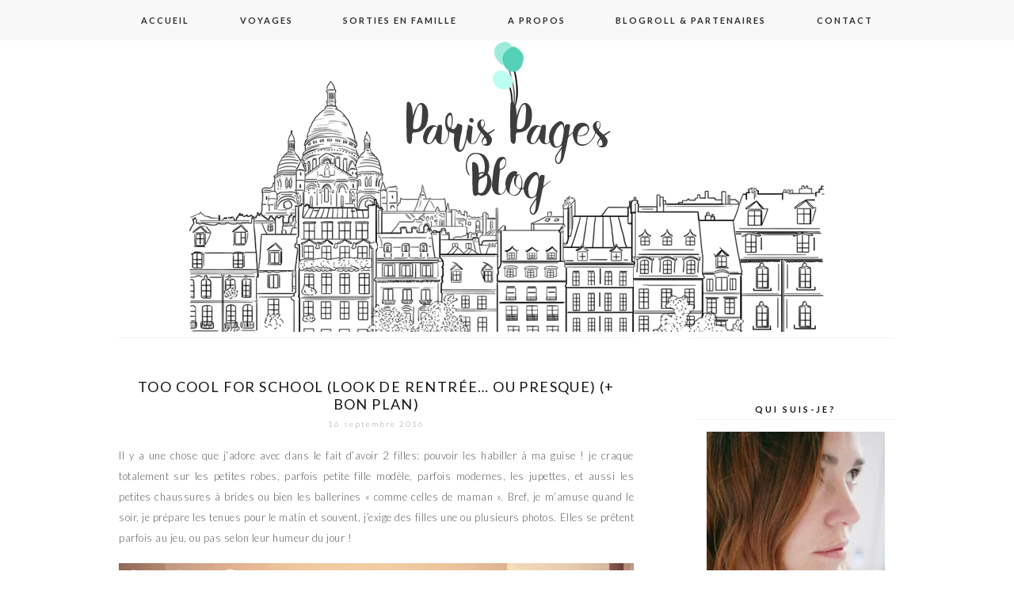

--- FILE ---
content_type: text/html; charset=UTF-8
request_url: https://parispagesblog.com/tag/little-fashion-gallery/
body_size: 16029
content:
<!DOCTYPE html>
<!--[if IE 7]>
<html class="ie ie7" lang="fr-FR">
<![endif]-->
<!--[if IE 8]>
<html class="ie ie8" lang="fr-FR">
<![endif]-->
<!--[if !(IE 7) | !(IE 8)  ]><!-->
<html lang="fr-FR">
<!--<![endif]-->
<head>
	<meta charset="UTF-8">
	<meta name="viewport" content="width=device-width">
	<title>Little Fashion Gallery | Paris Pages Blog</title>
	<link rel="profile" href="http://gmpg.org/xfn/11">
	<link rel="shortcut icon" href="https://parispagesblog.com/wp-content/themes/SereinTheme/images/favicon.png" />
	<link rel="pingback" href="https://parispagesblog.com/xmlrpc.php">
	<link href='http://fonts.googleapis.com/css?family=Raleway:400,500,600,700,800' rel='stylesheet' type='text/css'>
	<link href='https://fonts.googleapis.com/css?family=Work+Sans:400,500,300' rel='stylesheet' type='text/css'>
	<link href='http://fonts.googleapis.com/css?family=Karla:700,400' rel='stylesheet' type='text/css'>
	<link href='http://fonts.googleapis.com/css?family=Montserrat:400,700' rel='stylesheet' type='text/css'>
	<link href='https://fonts.googleapis.com/css?family=PT+Serif:400,700,400italic' rel='stylesheet' type='text/css'>
	<link href='http://fonts.googleapis.com/css?family=Poiret+One' rel='stylesheet' type='text/css'>
	<link href='https://fonts.googleapis.com/css?family=Lato:400,700,300' rel='stylesheet' type='text/css'>
	<!--[if lt IE 9]>
	<script src="https://parispagesblog.com/wp-content/themes/SereinTheme/js/html5.js"></script>
	
	<![endif]-->
	
	<script src="http://ajax.googleapis.com/ajax/libs/jquery/1.11.1/jquery.min.js"></script>
	
	<script type="text/javascript"> 
		
		jQuery(document).ready(function() {
    var offset = 220;
    var duration = 500;
    jQuery(window).scroll(function() {
        if (jQuery(this).scrollTop() > offset) {
            jQuery('.back-to-top').fadeIn(duration);
        } else {
            jQuery('.back-to-top').fadeOut(duration);
        }
    });
    
    jQuery('.back-to-top').click(function(event) {
        event.preventDefault();
        jQuery('html, body').animate({scrollTop: 0}, duration);
        return false;
    })
});		
	</script>
	
	<meta name='robots' content='max-image-preview:large' />
<link rel='dns-prefetch' href='//secure.gravatar.com' />
<link rel='dns-prefetch' href='//stats.wp.com' />
<link rel='dns-prefetch' href='//fonts.googleapis.com' />
<link rel='dns-prefetch' href='//v0.wordpress.com' />
<link rel='dns-prefetch' href='//widgets.wp.com' />
<link rel='dns-prefetch' href='//s0.wp.com' />
<link rel='dns-prefetch' href='//0.gravatar.com' />
<link rel='dns-prefetch' href='//1.gravatar.com' />
<link rel='dns-prefetch' href='//2.gravatar.com' />
<link rel='dns-prefetch' href='//i0.wp.com' />
<link rel='dns-prefetch' href='//c0.wp.com' />
<link rel="alternate" type="application/rss+xml" title="Paris Pages Blog &raquo; Flux" href="https://parispagesblog.com/feed/" />
<link rel="alternate" type="application/rss+xml" title="Paris Pages Blog &raquo; Flux des commentaires" href="https://parispagesblog.com/comments/feed/" />
<link rel="alternate" type="application/rss+xml" title="Paris Pages Blog &raquo; Flux de l’étiquette Little Fashion Gallery" href="https://parispagesblog.com/tag/little-fashion-gallery/feed/" />
		<!-- This site uses the Google Analytics by ExactMetrics plugin v7.14.2 - Using Analytics tracking - https://www.exactmetrics.com/ -->
							<script src="//www.googletagmanager.com/gtag/js?id=UA-43966838-1"  data-cfasync="false" data-wpfc-render="false" type="text/javascript" async></script>
			<script data-cfasync="false" data-wpfc-render="false" type="text/javascript">
				var em_version = '7.14.2';
				var em_track_user = true;
				var em_no_track_reason = '';
				
								var disableStrs = [
															'ga-disable-UA-43966838-1',
									];

				/* Function to detect opted out users */
				function __gtagTrackerIsOptedOut() {
					for (var index = 0; index < disableStrs.length; index++) {
						if (document.cookie.indexOf(disableStrs[index] + '=true') > -1) {
							return true;
						}
					}

					return false;
				}

				/* Disable tracking if the opt-out cookie exists. */
				if (__gtagTrackerIsOptedOut()) {
					for (var index = 0; index < disableStrs.length; index++) {
						window[disableStrs[index]] = true;
					}
				}

				/* Opt-out function */
				function __gtagTrackerOptout() {
					for (var index = 0; index < disableStrs.length; index++) {
						document.cookie = disableStrs[index] + '=true; expires=Thu, 31 Dec 2099 23:59:59 UTC; path=/';
						window[disableStrs[index]] = true;
					}
				}

				if ('undefined' === typeof gaOptout) {
					function gaOptout() {
						__gtagTrackerOptout();
					}
				}
								window.dataLayer = window.dataLayer || [];

				window.ExactMetricsDualTracker = {
					helpers: {},
					trackers: {},
				};
				if (em_track_user) {
					function __gtagDataLayer() {
						dataLayer.push(arguments);
					}

					function __gtagTracker(type, name, parameters) {
						if (!parameters) {
							parameters = {};
						}

						if (parameters.send_to) {
							__gtagDataLayer.apply(null, arguments);
							return;
						}

						if (type === 'event') {
							
														parameters.send_to = exactmetrics_frontend.ua;
							__gtagDataLayer(type, name, parameters);
													} else {
							__gtagDataLayer.apply(null, arguments);
						}
					}

					__gtagTracker('js', new Date());
					__gtagTracker('set', {
						'developer_id.dNDMyYj': true,
											});
															__gtagTracker('config', 'UA-43966838-1', {"forceSSL":"true"} );
										window.gtag = __gtagTracker;										(function () {
						/* https://developers.google.com/analytics/devguides/collection/analyticsjs/ */
						/* ga and __gaTracker compatibility shim. */
						var noopfn = function () {
							return null;
						};
						var newtracker = function () {
							return new Tracker();
						};
						var Tracker = function () {
							return null;
						};
						var p = Tracker.prototype;
						p.get = noopfn;
						p.set = noopfn;
						p.send = function () {
							var args = Array.prototype.slice.call(arguments);
							args.unshift('send');
							__gaTracker.apply(null, args);
						};
						var __gaTracker = function () {
							var len = arguments.length;
							if (len === 0) {
								return;
							}
							var f = arguments[len - 1];
							if (typeof f !== 'object' || f === null || typeof f.hitCallback !== 'function') {
								if ('send' === arguments[0]) {
									var hitConverted, hitObject = false, action;
									if ('event' === arguments[1]) {
										if ('undefined' !== typeof arguments[3]) {
											hitObject = {
												'eventAction': arguments[3],
												'eventCategory': arguments[2],
												'eventLabel': arguments[4],
												'value': arguments[5] ? arguments[5] : 1,
											}
										}
									}
									if ('pageview' === arguments[1]) {
										if ('undefined' !== typeof arguments[2]) {
											hitObject = {
												'eventAction': 'page_view',
												'page_path': arguments[2],
											}
										}
									}
									if (typeof arguments[2] === 'object') {
										hitObject = arguments[2];
									}
									if (typeof arguments[5] === 'object') {
										Object.assign(hitObject, arguments[5]);
									}
									if ('undefined' !== typeof arguments[1].hitType) {
										hitObject = arguments[1];
										if ('pageview' === hitObject.hitType) {
											hitObject.eventAction = 'page_view';
										}
									}
									if (hitObject) {
										action = 'timing' === arguments[1].hitType ? 'timing_complete' : hitObject.eventAction;
										hitConverted = mapArgs(hitObject);
										__gtagTracker('event', action, hitConverted);
									}
								}
								return;
							}

							function mapArgs(args) {
								var arg, hit = {};
								var gaMap = {
									'eventCategory': 'event_category',
									'eventAction': 'event_action',
									'eventLabel': 'event_label',
									'eventValue': 'event_value',
									'nonInteraction': 'non_interaction',
									'timingCategory': 'event_category',
									'timingVar': 'name',
									'timingValue': 'value',
									'timingLabel': 'event_label',
									'page': 'page_path',
									'location': 'page_location',
									'title': 'page_title',
								};
								for (arg in args) {
																		if (!(!args.hasOwnProperty(arg) || !gaMap.hasOwnProperty(arg))) {
										hit[gaMap[arg]] = args[arg];
									} else {
										hit[arg] = args[arg];
									}
								}
								return hit;
							}

							try {
								f.hitCallback();
							} catch (ex) {
							}
						};
						__gaTracker.create = newtracker;
						__gaTracker.getByName = newtracker;
						__gaTracker.getAll = function () {
							return [];
						};
						__gaTracker.remove = noopfn;
						__gaTracker.loaded = true;
						window['__gaTracker'] = __gaTracker;
					})();
									} else {
										console.log("");
					(function () {
						function __gtagTracker() {
							return null;
						}

						window['__gtagTracker'] = __gtagTracker;
						window['gtag'] = __gtagTracker;
					})();
									}
			</script>
				<!-- / Google Analytics by ExactMetrics -->
		<script type="text/javascript">
/* <![CDATA[ */
window._wpemojiSettings = {"baseUrl":"https:\/\/s.w.org\/images\/core\/emoji\/14.0.0\/72x72\/","ext":".png","svgUrl":"https:\/\/s.w.org\/images\/core\/emoji\/14.0.0\/svg\/","svgExt":".svg","source":{"concatemoji":"https:\/\/parispagesblog.com\/wp-includes\/js\/wp-emoji-release.min.js?ver=aaf97ca37c82663de534299f3cbc3b84"}};
/*! This file is auto-generated */
!function(i,n){var o,s,e;function c(e){try{var t={supportTests:e,timestamp:(new Date).valueOf()};sessionStorage.setItem(o,JSON.stringify(t))}catch(e){}}function p(e,t,n){e.clearRect(0,0,e.canvas.width,e.canvas.height),e.fillText(t,0,0);var t=new Uint32Array(e.getImageData(0,0,e.canvas.width,e.canvas.height).data),r=(e.clearRect(0,0,e.canvas.width,e.canvas.height),e.fillText(n,0,0),new Uint32Array(e.getImageData(0,0,e.canvas.width,e.canvas.height).data));return t.every(function(e,t){return e===r[t]})}function u(e,t,n){switch(t){case"flag":return n(e,"\ud83c\udff3\ufe0f\u200d\u26a7\ufe0f","\ud83c\udff3\ufe0f\u200b\u26a7\ufe0f")?!1:!n(e,"\ud83c\uddfa\ud83c\uddf3","\ud83c\uddfa\u200b\ud83c\uddf3")&&!n(e,"\ud83c\udff4\udb40\udc67\udb40\udc62\udb40\udc65\udb40\udc6e\udb40\udc67\udb40\udc7f","\ud83c\udff4\u200b\udb40\udc67\u200b\udb40\udc62\u200b\udb40\udc65\u200b\udb40\udc6e\u200b\udb40\udc67\u200b\udb40\udc7f");case"emoji":return!n(e,"\ud83e\udef1\ud83c\udffb\u200d\ud83e\udef2\ud83c\udfff","\ud83e\udef1\ud83c\udffb\u200b\ud83e\udef2\ud83c\udfff")}return!1}function f(e,t,n){var r="undefined"!=typeof WorkerGlobalScope&&self instanceof WorkerGlobalScope?new OffscreenCanvas(300,150):i.createElement("canvas"),a=r.getContext("2d",{willReadFrequently:!0}),o=(a.textBaseline="top",a.font="600 32px Arial",{});return e.forEach(function(e){o[e]=t(a,e,n)}),o}function t(e){var t=i.createElement("script");t.src=e,t.defer=!0,i.head.appendChild(t)}"undefined"!=typeof Promise&&(o="wpEmojiSettingsSupports",s=["flag","emoji"],n.supports={everything:!0,everythingExceptFlag:!0},e=new Promise(function(e){i.addEventListener("DOMContentLoaded",e,{once:!0})}),new Promise(function(t){var n=function(){try{var e=JSON.parse(sessionStorage.getItem(o));if("object"==typeof e&&"number"==typeof e.timestamp&&(new Date).valueOf()<e.timestamp+604800&&"object"==typeof e.supportTests)return e.supportTests}catch(e){}return null}();if(!n){if("undefined"!=typeof Worker&&"undefined"!=typeof OffscreenCanvas&&"undefined"!=typeof URL&&URL.createObjectURL&&"undefined"!=typeof Blob)try{var e="postMessage("+f.toString()+"("+[JSON.stringify(s),u.toString(),p.toString()].join(",")+"));",r=new Blob([e],{type:"text/javascript"}),a=new Worker(URL.createObjectURL(r),{name:"wpTestEmojiSupports"});return void(a.onmessage=function(e){c(n=e.data),a.terminate(),t(n)})}catch(e){}c(n=f(s,u,p))}t(n)}).then(function(e){for(var t in e)n.supports[t]=e[t],n.supports.everything=n.supports.everything&&n.supports[t],"flag"!==t&&(n.supports.everythingExceptFlag=n.supports.everythingExceptFlag&&n.supports[t]);n.supports.everythingExceptFlag=n.supports.everythingExceptFlag&&!n.supports.flag,n.DOMReady=!1,n.readyCallback=function(){n.DOMReady=!0}}).then(function(){return e}).then(function(){var e;n.supports.everything||(n.readyCallback(),(e=n.source||{}).concatemoji?t(e.concatemoji):e.wpemoji&&e.twemoji&&(t(e.twemoji),t(e.wpemoji)))}))}((window,document),window._wpemojiSettings);
/* ]]> */
</script>
<style id='wp-emoji-styles-inline-css' type='text/css'>

	img.wp-smiley, img.emoji {
		display: inline !important;
		border: none !important;
		box-shadow: none !important;
		height: 1em !important;
		width: 1em !important;
		margin: 0 0.07em !important;
		vertical-align: -0.1em !important;
		background: none !important;
		padding: 0 !important;
	}
</style>
<link rel='stylesheet' id='wp-block-library-css' href='https://c0.wp.com/c/6.4.7/wp-includes/css/dist/block-library/style.min.css' type='text/css' media='all' />
<style id='wp-block-library-inline-css' type='text/css'>
.has-text-align-justify{text-align:justify;}
</style>
<link rel='stylesheet' id='mediaelement-css' href='https://c0.wp.com/c/6.4.7/wp-includes/js/mediaelement/mediaelementplayer-legacy.min.css' type='text/css' media='all' />
<link rel='stylesheet' id='wp-mediaelement-css' href='https://c0.wp.com/c/6.4.7/wp-includes/js/mediaelement/wp-mediaelement.min.css' type='text/css' media='all' />
<style id='classic-theme-styles-inline-css' type='text/css'>
/*! This file is auto-generated */
.wp-block-button__link{color:#fff;background-color:#32373c;border-radius:9999px;box-shadow:none;text-decoration:none;padding:calc(.667em + 2px) calc(1.333em + 2px);font-size:1.125em}.wp-block-file__button{background:#32373c;color:#fff;text-decoration:none}
</style>
<style id='global-styles-inline-css' type='text/css'>
body{--wp--preset--color--black: #000000;--wp--preset--color--cyan-bluish-gray: #abb8c3;--wp--preset--color--white: #ffffff;--wp--preset--color--pale-pink: #f78da7;--wp--preset--color--vivid-red: #cf2e2e;--wp--preset--color--luminous-vivid-orange: #ff6900;--wp--preset--color--luminous-vivid-amber: #fcb900;--wp--preset--color--light-green-cyan: #7bdcb5;--wp--preset--color--vivid-green-cyan: #00d084;--wp--preset--color--pale-cyan-blue: #8ed1fc;--wp--preset--color--vivid-cyan-blue: #0693e3;--wp--preset--color--vivid-purple: #9b51e0;--wp--preset--gradient--vivid-cyan-blue-to-vivid-purple: linear-gradient(135deg,rgba(6,147,227,1) 0%,rgb(155,81,224) 100%);--wp--preset--gradient--light-green-cyan-to-vivid-green-cyan: linear-gradient(135deg,rgb(122,220,180) 0%,rgb(0,208,130) 100%);--wp--preset--gradient--luminous-vivid-amber-to-luminous-vivid-orange: linear-gradient(135deg,rgba(252,185,0,1) 0%,rgba(255,105,0,1) 100%);--wp--preset--gradient--luminous-vivid-orange-to-vivid-red: linear-gradient(135deg,rgba(255,105,0,1) 0%,rgb(207,46,46) 100%);--wp--preset--gradient--very-light-gray-to-cyan-bluish-gray: linear-gradient(135deg,rgb(238,238,238) 0%,rgb(169,184,195) 100%);--wp--preset--gradient--cool-to-warm-spectrum: linear-gradient(135deg,rgb(74,234,220) 0%,rgb(151,120,209) 20%,rgb(207,42,186) 40%,rgb(238,44,130) 60%,rgb(251,105,98) 80%,rgb(254,248,76) 100%);--wp--preset--gradient--blush-light-purple: linear-gradient(135deg,rgb(255,206,236) 0%,rgb(152,150,240) 100%);--wp--preset--gradient--blush-bordeaux: linear-gradient(135deg,rgb(254,205,165) 0%,rgb(254,45,45) 50%,rgb(107,0,62) 100%);--wp--preset--gradient--luminous-dusk: linear-gradient(135deg,rgb(255,203,112) 0%,rgb(199,81,192) 50%,rgb(65,88,208) 100%);--wp--preset--gradient--pale-ocean: linear-gradient(135deg,rgb(255,245,203) 0%,rgb(182,227,212) 50%,rgb(51,167,181) 100%);--wp--preset--gradient--electric-grass: linear-gradient(135deg,rgb(202,248,128) 0%,rgb(113,206,126) 100%);--wp--preset--gradient--midnight: linear-gradient(135deg,rgb(2,3,129) 0%,rgb(40,116,252) 100%);--wp--preset--font-size--small: 13px;--wp--preset--font-size--medium: 20px;--wp--preset--font-size--large: 36px;--wp--preset--font-size--x-large: 42px;--wp--preset--spacing--20: 0.44rem;--wp--preset--spacing--30: 0.67rem;--wp--preset--spacing--40: 1rem;--wp--preset--spacing--50: 1.5rem;--wp--preset--spacing--60: 2.25rem;--wp--preset--spacing--70: 3.38rem;--wp--preset--spacing--80: 5.06rem;--wp--preset--shadow--natural: 6px 6px 9px rgba(0, 0, 0, 0.2);--wp--preset--shadow--deep: 12px 12px 50px rgba(0, 0, 0, 0.4);--wp--preset--shadow--sharp: 6px 6px 0px rgba(0, 0, 0, 0.2);--wp--preset--shadow--outlined: 6px 6px 0px -3px rgba(255, 255, 255, 1), 6px 6px rgba(0, 0, 0, 1);--wp--preset--shadow--crisp: 6px 6px 0px rgba(0, 0, 0, 1);}:where(.is-layout-flex){gap: 0.5em;}:where(.is-layout-grid){gap: 0.5em;}body .is-layout-flow > .alignleft{float: left;margin-inline-start: 0;margin-inline-end: 2em;}body .is-layout-flow > .alignright{float: right;margin-inline-start: 2em;margin-inline-end: 0;}body .is-layout-flow > .aligncenter{margin-left: auto !important;margin-right: auto !important;}body .is-layout-constrained > .alignleft{float: left;margin-inline-start: 0;margin-inline-end: 2em;}body .is-layout-constrained > .alignright{float: right;margin-inline-start: 2em;margin-inline-end: 0;}body .is-layout-constrained > .aligncenter{margin-left: auto !important;margin-right: auto !important;}body .is-layout-constrained > :where(:not(.alignleft):not(.alignright):not(.alignfull)){max-width: var(--wp--style--global--content-size);margin-left: auto !important;margin-right: auto !important;}body .is-layout-constrained > .alignwide{max-width: var(--wp--style--global--wide-size);}body .is-layout-flex{display: flex;}body .is-layout-flex{flex-wrap: wrap;align-items: center;}body .is-layout-flex > *{margin: 0;}body .is-layout-grid{display: grid;}body .is-layout-grid > *{margin: 0;}:where(.wp-block-columns.is-layout-flex){gap: 2em;}:where(.wp-block-columns.is-layout-grid){gap: 2em;}:where(.wp-block-post-template.is-layout-flex){gap: 1.25em;}:where(.wp-block-post-template.is-layout-grid){gap: 1.25em;}.has-black-color{color: var(--wp--preset--color--black) !important;}.has-cyan-bluish-gray-color{color: var(--wp--preset--color--cyan-bluish-gray) !important;}.has-white-color{color: var(--wp--preset--color--white) !important;}.has-pale-pink-color{color: var(--wp--preset--color--pale-pink) !important;}.has-vivid-red-color{color: var(--wp--preset--color--vivid-red) !important;}.has-luminous-vivid-orange-color{color: var(--wp--preset--color--luminous-vivid-orange) !important;}.has-luminous-vivid-amber-color{color: var(--wp--preset--color--luminous-vivid-amber) !important;}.has-light-green-cyan-color{color: var(--wp--preset--color--light-green-cyan) !important;}.has-vivid-green-cyan-color{color: var(--wp--preset--color--vivid-green-cyan) !important;}.has-pale-cyan-blue-color{color: var(--wp--preset--color--pale-cyan-blue) !important;}.has-vivid-cyan-blue-color{color: var(--wp--preset--color--vivid-cyan-blue) !important;}.has-vivid-purple-color{color: var(--wp--preset--color--vivid-purple) !important;}.has-black-background-color{background-color: var(--wp--preset--color--black) !important;}.has-cyan-bluish-gray-background-color{background-color: var(--wp--preset--color--cyan-bluish-gray) !important;}.has-white-background-color{background-color: var(--wp--preset--color--white) !important;}.has-pale-pink-background-color{background-color: var(--wp--preset--color--pale-pink) !important;}.has-vivid-red-background-color{background-color: var(--wp--preset--color--vivid-red) !important;}.has-luminous-vivid-orange-background-color{background-color: var(--wp--preset--color--luminous-vivid-orange) !important;}.has-luminous-vivid-amber-background-color{background-color: var(--wp--preset--color--luminous-vivid-amber) !important;}.has-light-green-cyan-background-color{background-color: var(--wp--preset--color--light-green-cyan) !important;}.has-vivid-green-cyan-background-color{background-color: var(--wp--preset--color--vivid-green-cyan) !important;}.has-pale-cyan-blue-background-color{background-color: var(--wp--preset--color--pale-cyan-blue) !important;}.has-vivid-cyan-blue-background-color{background-color: var(--wp--preset--color--vivid-cyan-blue) !important;}.has-vivid-purple-background-color{background-color: var(--wp--preset--color--vivid-purple) !important;}.has-black-border-color{border-color: var(--wp--preset--color--black) !important;}.has-cyan-bluish-gray-border-color{border-color: var(--wp--preset--color--cyan-bluish-gray) !important;}.has-white-border-color{border-color: var(--wp--preset--color--white) !important;}.has-pale-pink-border-color{border-color: var(--wp--preset--color--pale-pink) !important;}.has-vivid-red-border-color{border-color: var(--wp--preset--color--vivid-red) !important;}.has-luminous-vivid-orange-border-color{border-color: var(--wp--preset--color--luminous-vivid-orange) !important;}.has-luminous-vivid-amber-border-color{border-color: var(--wp--preset--color--luminous-vivid-amber) !important;}.has-light-green-cyan-border-color{border-color: var(--wp--preset--color--light-green-cyan) !important;}.has-vivid-green-cyan-border-color{border-color: var(--wp--preset--color--vivid-green-cyan) !important;}.has-pale-cyan-blue-border-color{border-color: var(--wp--preset--color--pale-cyan-blue) !important;}.has-vivid-cyan-blue-border-color{border-color: var(--wp--preset--color--vivid-cyan-blue) !important;}.has-vivid-purple-border-color{border-color: var(--wp--preset--color--vivid-purple) !important;}.has-vivid-cyan-blue-to-vivid-purple-gradient-background{background: var(--wp--preset--gradient--vivid-cyan-blue-to-vivid-purple) !important;}.has-light-green-cyan-to-vivid-green-cyan-gradient-background{background: var(--wp--preset--gradient--light-green-cyan-to-vivid-green-cyan) !important;}.has-luminous-vivid-amber-to-luminous-vivid-orange-gradient-background{background: var(--wp--preset--gradient--luminous-vivid-amber-to-luminous-vivid-orange) !important;}.has-luminous-vivid-orange-to-vivid-red-gradient-background{background: var(--wp--preset--gradient--luminous-vivid-orange-to-vivid-red) !important;}.has-very-light-gray-to-cyan-bluish-gray-gradient-background{background: var(--wp--preset--gradient--very-light-gray-to-cyan-bluish-gray) !important;}.has-cool-to-warm-spectrum-gradient-background{background: var(--wp--preset--gradient--cool-to-warm-spectrum) !important;}.has-blush-light-purple-gradient-background{background: var(--wp--preset--gradient--blush-light-purple) !important;}.has-blush-bordeaux-gradient-background{background: var(--wp--preset--gradient--blush-bordeaux) !important;}.has-luminous-dusk-gradient-background{background: var(--wp--preset--gradient--luminous-dusk) !important;}.has-pale-ocean-gradient-background{background: var(--wp--preset--gradient--pale-ocean) !important;}.has-electric-grass-gradient-background{background: var(--wp--preset--gradient--electric-grass) !important;}.has-midnight-gradient-background{background: var(--wp--preset--gradient--midnight) !important;}.has-small-font-size{font-size: var(--wp--preset--font-size--small) !important;}.has-medium-font-size{font-size: var(--wp--preset--font-size--medium) !important;}.has-large-font-size{font-size: var(--wp--preset--font-size--large) !important;}.has-x-large-font-size{font-size: var(--wp--preset--font-size--x-large) !important;}
.wp-block-navigation a:where(:not(.wp-element-button)){color: inherit;}
:where(.wp-block-post-template.is-layout-flex){gap: 1.25em;}:where(.wp-block-post-template.is-layout-grid){gap: 1.25em;}
:where(.wp-block-columns.is-layout-flex){gap: 2em;}:where(.wp-block-columns.is-layout-grid){gap: 2em;}
.wp-block-pullquote{font-size: 1.5em;line-height: 1.6;}
</style>
<!-- `jetpack_likes` is included in the concatenated jetpack.css -->
<!-- `jetpack-carousel-swiper-css` is included in the concatenated jetpack.css -->
<!-- `jetpack-carousel` is included in the concatenated jetpack.css -->
<!-- `tiled-gallery` is included in the concatenated jetpack.css -->
<link rel='stylesheet' id='twentythirteen-fonts-css' href='//fonts.googleapis.com/css?family=Source+Sans+Pro%3A300%2C400%2C700%2C300italic%2C400italic%2C700italic%7CBitter%3A400%2C700&#038;subset=latin%2Clatin-ext' type='text/css' media='all' />
<link rel='stylesheet' id='genericons-css' href='https://c0.wp.com/p/jetpack/13.0.1/_inc/genericons/genericons/genericons.css' type='text/css' media='all' />
<link rel='stylesheet' id='twentythirteen-style-css' href='https://parispagesblog.com/wp-content/themes/SereinTheme/style.css?ver=2013-07-18' type='text/css' media='all' />
<!--[if lt IE 9]>
<link rel='stylesheet' id='twentythirteen-ie-css' href='https://parispagesblog.com/wp-content/themes/SereinTheme/css/ie.css?ver=2013-07-18' type='text/css' media='all' />
<![endif]-->
<style id='akismet-widget-style-inline-css' type='text/css'>

			.a-stats {
				--akismet-color-mid-green: #357b49;
				--akismet-color-white: #fff;
				--akismet-color-light-grey: #f6f7f7;

				max-width: 350px;
				width: auto;
			}

			.a-stats * {
				all: unset;
				box-sizing: border-box;
			}

			.a-stats strong {
				font-weight: 600;
			}

			.a-stats a.a-stats__link,
			.a-stats a.a-stats__link:visited,
			.a-stats a.a-stats__link:active {
				background: var(--akismet-color-mid-green);
				border: none;
				box-shadow: none;
				border-radius: 8px;
				color: var(--akismet-color-white);
				cursor: pointer;
				display: block;
				font-family: -apple-system, BlinkMacSystemFont, 'Segoe UI', 'Roboto', 'Oxygen-Sans', 'Ubuntu', 'Cantarell', 'Helvetica Neue', sans-serif;
				font-weight: 500;
				padding: 12px;
				text-align: center;
				text-decoration: none;
				transition: all 0.2s ease;
			}

			/* Extra specificity to deal with TwentyTwentyOne focus style */
			.widget .a-stats a.a-stats__link:focus {
				background: var(--akismet-color-mid-green);
				color: var(--akismet-color-white);
				text-decoration: none;
			}

			.a-stats a.a-stats__link:hover {
				filter: brightness(110%);
				box-shadow: 0 4px 12px rgba(0, 0, 0, 0.06), 0 0 2px rgba(0, 0, 0, 0.16);
			}

			.a-stats .count {
				color: var(--akismet-color-white);
				display: block;
				font-size: 1.5em;
				line-height: 1.4;
				padding: 0 13px;
				white-space: nowrap;
			}
		
</style>
<link rel='stylesheet' id='simple-social-icons-font-css' href='https://parispagesblog.com/wp-content/plugins/simple-social-icons/css/style.css?ver=3.0.2' type='text/css' media='all' />
<style id='jetpack_facebook_likebox-inline-css' type='text/css'>
.widget_facebook_likebox {
	overflow: hidden;
}

</style>
<link rel='stylesheet' id='jetpack_css-css' href='https://c0.wp.com/p/jetpack/13.0.1/css/jetpack.css' type='text/css' media='all' />
<script type="text/javascript" src="https://parispagesblog.com/wp-content/plugins/google-analytics-dashboard-for-wp/assets/js/frontend-gtag.js?ver=7.14.2" id="exactmetrics-frontend-script-js"></script>
<script data-cfasync="false" data-wpfc-render="false" type="text/javascript" id='exactmetrics-frontend-script-js-extra'>/* <![CDATA[ */
var exactmetrics_frontend = {"js_events_tracking":"true","download_extensions":"zip,mp3,mpeg,pdf,docx,pptx,xlsx,rar","inbound_paths":"[{\"path\":\"\\\/go\\\/\",\"label\":\"affiliate\"},{\"path\":\"\\\/recommend\\\/\",\"label\":\"affiliate\"}]","home_url":"https:\/\/parispagesblog.com","hash_tracking":"false","ua":"UA-43966838-1","v4_id":""};/* ]]> */
</script>
<script type="text/javascript" src="https://c0.wp.com/p/jetpack/13.0.1/_inc/build/tiled-gallery/tiled-gallery/tiled-gallery.min.js" id="tiled-gallery-js"></script>
<script type="text/javascript" src="https://c0.wp.com/c/6.4.7/wp-includes/js/jquery/jquery.min.js" id="jquery-core-js"></script>
<script type="text/javascript" src="https://c0.wp.com/c/6.4.7/wp-includes/js/jquery/jquery-migrate.min.js" id="jquery-migrate-js"></script>
<link rel="https://api.w.org/" href="https://parispagesblog.com/wp-json/" /><link rel="alternate" type="application/json" href="https://parispagesblog.com/wp-json/wp/v2/tags/1499" /><link rel="EditURI" type="application/rsd+xml" title="RSD" href="https://parispagesblog.com/xmlrpc.php?rsd" />

	<style>img#wpstats{display:none}</style>
			<style type="text/css" id="twentythirteen-header-css">
			.site-header {
			background: url(https://parispagesblog.com/wp-content/uploads/2016/10/PPB_Banniere2-2.png) no-repeat scroll top;
			background-size: 100% auto;
		}
			.site-title,
		.site-description {
			position: absolute;
			clip: rect(1px 1px 1px 1px); /* IE7 */
			clip: rect(1px, 1px, 1px, 1px);
		}
		</style>
	
<!-- Jetpack Open Graph Tags -->
<meta property="og:type" content="website" />
<meta property="og:title" content="Little Fashion Gallery &#8211; Paris Pages Blog" />
<meta property="og:url" content="https://parispagesblog.com/tag/little-fashion-gallery/" />
<meta property="og:site_name" content="Paris Pages Blog" />
<meta property="og:image" content="https://i0.wp.com/parispagesblog.com/wp-content/uploads/2016/10/cropped-logo.jpg?fit=512%2C512&#038;ssl=1" />
<meta property="og:image:width" content="512" />
<meta property="og:image:height" content="512" />
<meta property="og:image:alt" content="" />
<meta property="og:locale" content="fr_FR" />
<meta name="twitter:creator" content="@parispagesblog" />
<meta name="twitter:site" content="@parispagesblog" />

<!-- End Jetpack Open Graph Tags -->
<link rel="icon" href="https://i0.wp.com/parispagesblog.com/wp-content/uploads/2016/10/cropped-logo.jpg?fit=32%2C32&#038;ssl=1" sizes="32x32" />
<link rel="icon" href="https://i0.wp.com/parispagesblog.com/wp-content/uploads/2016/10/cropped-logo.jpg?fit=192%2C192&#038;ssl=1" sizes="192x192" />
<link rel="apple-touch-icon" href="https://i0.wp.com/parispagesblog.com/wp-content/uploads/2016/10/cropped-logo.jpg?fit=180%2C180&#038;ssl=1" />
<meta name="msapplication-TileImage" content="https://i0.wp.com/parispagesblog.com/wp-content/uploads/2016/10/cropped-logo.jpg?fit=270%2C270&#038;ssl=1" />

</head>

<body class="archive tag tag-little-fashion-gallery tag-1499 single-author sidebar">
		<div id="navbar" class="navbar">
				<nav id="site-navigation" class="navigation main-navigation" role="navigation">
					<h3 class="menu-toggle">Menu</h3>
					<a class="screen-reader-text skip-link" href="#content" title="Aller au contenu principal">Aller au contenu principal</a>
					<div class="menu-menu-container"><ul id="menu-menu" class="nav-menu"><li id="menu-item-9392" class="menu-item menu-item-type-custom menu-item-object-custom menu-item-home menu-item-9392"><a href="https://parispagesblog.com">Accueil</a></li>
<li id="menu-item-12885" class="menu-item menu-item-type-taxonomy menu-item-object-category menu-item-12885"><a href="https://parispagesblog.com/category/voyages/">Voyages</a></li>
<li id="menu-item-12886" class="menu-item menu-item-type-taxonomy menu-item-object-category menu-item-12886"><a href="https://parispagesblog.com/category/sorties-en-famille/">Sorties en famille</a></li>
<li id="menu-item-4753" class="menu-item menu-item-type-post_type menu-item-object-page menu-item-4753"><a href="https://parispagesblog.com/apropos/">A propos</a></li>
<li id="menu-item-4756" class="menu-item menu-item-type-post_type menu-item-object-page menu-item-4756"><a href="https://parispagesblog.com/blogroll-partenaires/">Blogroll &#038; Partenaires</a></li>
<li id="menu-item-7221" class="menu-item menu-item-type-post_type menu-item-object-page menu-item-7221"><a href="https://parispagesblog.com/contact/">Contact</a></li>
</ul></div>			
				</nav><!-- #site-navigation -->
		</div><!-- #navbar -->
		
		
<div id="page" class="hfeed site">	
		
		<header id="masthead" class="site-header" role="banner">
			<a class="home-link" href="https://parispagesblog.com/" title="Paris Pages Blog" rel="home">
				<h1 class="site-title">Paris Pages Blog</h1>
			</a>

			
		</header><!-- #masthead -->


			
		<div id="main" class="site-main">

	<div id="primary" class="content-area">
		<div id="content" class="site-content" role="main">

					<header class="archive-header">
				
							</header><!-- .archive-header -->

										
<article id="post-7091" class="post-7091 post type-post status-publish format-standard hentry category-mode tag-babylook tag-babylooks tag-chaussures-en-cuir tag-little-fashion-gallery tag-look-ecole tag-look-petite-fille tag-mini-rodini tag-mode-enfant tag-monoprix tag-pisamonas tag-rentree-des-classes">
	<header class="entry-header">
	<div class="entry-header-title">
		
				<h1 class="entry-title">
			<a href="https://parispagesblog.com/2016/09/16/too-cool-for-school/" rel="bookmark">Too cool for school (look de rentrée&#8230; ou presque) (+ bon plan)</a>
		</h1>
		
		<div class="entry-meta-date">
			<span class="fecha"><time class="entry-date" datetime="2016-09-16T07:00:45+02:00">16 septembre 2016</time></span>			
		</div><!-- .entry-meta -->
	</div>
		
		
	</header><!-- .entry-header -->

		<div class="entry-content">
		<p style="text-align: justify;">Il y a une chose que j&rsquo;adore avec dans le fait d&rsquo;avoir 2 filles: pouvoir les habiller à ma guise ! je craque totalement sur les petites robes, parfois petite fille modèle, parfois modernes, les jupettes, et aussi les petites chaussures à brides ou bien les ballerines « comme celles de maman ». Bref, je m&rsquo;amuse quand le soir, je prépare les tenues pour le matin et souvent, j&rsquo;exige des filles une ou plusieurs photos. Elles se prêtent parfois au jeu, ou pas selon leur humeur du jour !</p>
<p style="text-align: justify;"><img fetchpriority="high" decoding="async" data-attachment-id="7099" data-permalink="https://parispagesblog.com/2016/09/16/too-cool-for-school/pisamonas-ecole-2/" data-orig-file="https://i0.wp.com/parispagesblog.com/wp-content/uploads/2016/09/pisamonas-école-2.jpg?fit=1024%2C769&amp;ssl=1" data-orig-size="1024,769" data-comments-opened="1" data-image-meta="{&quot;aperture&quot;:&quot;3.6&quot;,&quot;credit&quot;:&quot;&quot;,&quot;camera&quot;:&quot;DMC-GM1&quot;,&quot;caption&quot;:&quot;&quot;,&quot;created_timestamp&quot;:&quot;1473926010&quot;,&quot;copyright&quot;:&quot;&quot;,&quot;focal_length&quot;:&quot;13&quot;,&quot;iso&quot;:&quot;3200&quot;,&quot;shutter_speed&quot;:&quot;0.025&quot;,&quot;title&quot;:&quot;&quot;,&quot;orientation&quot;:&quot;1&quot;}" data-image-title="pisamonas-ecole-2" data-image-description="" data-image-caption="" data-medium-file="https://i0.wp.com/parispagesblog.com/wp-content/uploads/2016/09/pisamonas-école-2.jpg?fit=300%2C225&amp;ssl=1" data-large-file="https://i0.wp.com/parispagesblog.com/wp-content/uploads/2016/09/pisamonas-école-2.jpg?fit=804%2C604&amp;ssl=1" class="aligncenter size-full wp-image-7099" src="https://i0.wp.com/parispagesblog.com/wp-content/uploads/2016/09/pisamonas-école-2.jpg?resize=804%2C604&#038;ssl=1" alt="pisamonas-ecole-2" width="804" height="604" srcset="https://i0.wp.com/parispagesblog.com/wp-content/uploads/2016/09/pisamonas-école-2.jpg?w=1024&amp;ssl=1 1024w, https://i0.wp.com/parispagesblog.com/wp-content/uploads/2016/09/pisamonas-école-2.jpg?resize=300%2C225&amp;ssl=1 300w, https://i0.wp.com/parispagesblog.com/wp-content/uploads/2016/09/pisamonas-école-2.jpg?resize=768%2C577&amp;ssl=1 768w" sizes="(max-width: 804px) 100vw, 804px" data-recalc-dims="1" /> </p>
<p><a href="https://parispagesblog.com/2016/09/16/too-cool-for-school/#more-7091" class="more-link">Read More</a></p>
			</div><!-- .entry-content -->
	
	
	<footer class="entry-meta">
	
						
						<div class="entry-comments" >
						<a href="https://parispagesblog.com/2016/09/16/too-cool-for-school/#comments">1 Comment</a>			</div><!-- .entry-comments -->
			
			<div class="entry-labels">
			<span class="categories-links">Categories: <a href="https://parispagesblog.com/category/mode/" rel="category tag">Mode maman &amp; kids</a></span><span class="tags-links">Tags: <a href="https://parispagesblog.com/tag/babylook/" rel="tag">babylook</a>, <a href="https://parispagesblog.com/tag/babylooks/" rel="tag">babylooks</a>, <a href="https://parispagesblog.com/tag/chaussures-en-cuir/" rel="tag">chaussures en cuir</a>, <a href="https://parispagesblog.com/tag/little-fashion-gallery/" rel="tag">Little Fashion Gallery</a>, <a href="https://parispagesblog.com/tag/look-ecole/" rel="tag">look école</a>, <a href="https://parispagesblog.com/tag/look-petite-fille/" rel="tag">look petite fille</a>, <a href="https://parispagesblog.com/tag/mini-rodini/" rel="tag">Mini Rodini</a>, <a href="https://parispagesblog.com/tag/mode-enfant/" rel="tag">Mode enfant</a>, <a href="https://parispagesblog.com/tag/monoprix/" rel="tag">Monoprix</a>, <a href="https://parispagesblog.com/tag/pisamonas/" rel="tag">Pisamonas</a>, <a href="https://parispagesblog.com/tag/rentree-des-classes/" rel="tag">rentrée des classes</a></span>			</div>
			
			<div class="entry-share">
							</div>

			
			<div class="entry-edit">
							</div><!-- .edit link -->
		
			<div class=".post-spacer">
			</div>
		
	</footer><!-- .entry-meta -->
	</article><!-- #post -->
	
	<div class="linkwithin_div"></div>

							
<article id="post-4558" class="post-4558 post type-post status-publish format-standard hentry category-mode tag-baby-looks tag-boutchou tag-gap tag-gap-kids tag-ikks tag-kiabi tag-little-fashion-gallery tag-looks tag-mode-bebe tag-mode-enfant tag-obaidi tag-paul-smith tag-pom-dapi tag-zara">
	<header class="entry-header">
	<div class="entry-header-title">
		
				<h1 class="entry-title">
			<a href="https://parispagesblog.com/2014/11/05/looks-creche-2/" rel="bookmark">Looks de crèche #2</a>
		</h1>
		
		<div class="entry-meta-date">
			<span class="fecha"><time class="entry-date" datetime="2014-11-05T08:00:38+01:00">5 novembre 2014</time></span>			
		</div><!-- .entry-meta -->
	</div>
		
		
	</header><!-- .entry-header -->

		<div class="entry-content">
		<p style="text-align: justify;">Cette semaine, il y a des looks de crèche et des looks de zoo notamment ! il faut dire que nous avons visité coup sur coup le zoo de Thoiry et celui de Vincennes.<a href="https://i0.wp.com/parispagesblog.com/wp-content/uploads/2014/11/looks-de-creche-2.jpg?ssl=1"><img decoding="async" data-attachment-id="4559" data-permalink="https://parispagesblog.com/2014/11/05/looks-creche-2/looks-de-creche-2/" data-orig-file="https://i0.wp.com/parispagesblog.com/wp-content/uploads/2014/11/looks-de-creche-2.jpg?fit=604%2C604&amp;ssl=1" data-orig-size="604,604" data-comments-opened="1" data-image-meta="{&quot;aperture&quot;:&quot;0&quot;,&quot;credit&quot;:&quot;&quot;,&quot;camera&quot;:&quot;&quot;,&quot;caption&quot;:&quot;&quot;,&quot;created_timestamp&quot;:&quot;0&quot;,&quot;copyright&quot;:&quot;&quot;,&quot;focal_length&quot;:&quot;0&quot;,&quot;iso&quot;:&quot;0&quot;,&quot;shutter_speed&quot;:&quot;0&quot;,&quot;title&quot;:&quot;&quot;,&quot;orientation&quot;:&quot;0&quot;}" data-image-title="looks-de-creche-2" data-image-description="" data-image-caption="" data-medium-file="https://i0.wp.com/parispagesblog.com/wp-content/uploads/2014/11/looks-de-creche-2.jpg?fit=300%2C300&amp;ssl=1" data-large-file="https://i0.wp.com/parispagesblog.com/wp-content/uploads/2014/11/looks-de-creche-2.jpg?fit=604%2C604&amp;ssl=1" class="aligncenter size-full wp-image-4559" src="https://i0.wp.com/parispagesblog.com/wp-content/uploads/2014/11/looks-de-creche-2.jpg?resize=604%2C604&#038;ssl=1" alt="looks-de-creche-2" width="604" height="604" srcset="https://i0.wp.com/parispagesblog.com/wp-content/uploads/2014/11/looks-de-creche-2.jpg?w=604&amp;ssl=1 604w, https://i0.wp.com/parispagesblog.com/wp-content/uploads/2014/11/looks-de-creche-2.jpg?resize=150%2C150&amp;ssl=1 150w, https://i0.wp.com/parispagesblog.com/wp-content/uploads/2014/11/looks-de-creche-2.jpg?resize=300%2C300&amp;ssl=1 300w" sizes="(max-width: 604px) 100vw, 604px" data-recalc-dims="1" /></a> </p>
<p><a href="https://parispagesblog.com/2014/11/05/looks-creche-2/#more-4558" class="more-link">Read More</a></p>
			</div><!-- .entry-content -->
	
	
	<footer class="entry-meta">
	
						
						<div class="entry-comments" >
						<a href="https://parispagesblog.com/2014/11/05/looks-creche-2/#comments">1 Comment</a>			</div><!-- .entry-comments -->
			
			<div class="entry-labels">
			<span class="categories-links">Categories: <a href="https://parispagesblog.com/category/mode/" rel="category tag">Mode maman &amp; kids</a></span><span class="tags-links">Tags: <a href="https://parispagesblog.com/tag/baby-looks/" rel="tag">baby looks</a>, <a href="https://parispagesblog.com/tag/boutchou/" rel="tag">Bout'chou</a>, <a href="https://parispagesblog.com/tag/gap/" rel="tag">GAP</a>, <a href="https://parispagesblog.com/tag/gap-kids/" rel="tag">Gap Kids</a>, <a href="https://parispagesblog.com/tag/ikks/" rel="tag">IKKS</a>, <a href="https://parispagesblog.com/tag/kiabi/" rel="tag">kiabi</a>, <a href="https://parispagesblog.com/tag/little-fashion-gallery/" rel="tag">Little Fashion Gallery</a>, <a href="https://parispagesblog.com/tag/looks/" rel="tag">looks</a>, <a href="https://parispagesblog.com/tag/mode-bebe/" rel="tag">Mode Bébé</a>, <a href="https://parispagesblog.com/tag/mode-enfant/" rel="tag">Mode enfant</a>, <a href="https://parispagesblog.com/tag/obaidi/" rel="tag">Obaidi</a>, <a href="https://parispagesblog.com/tag/paul-smith/" rel="tag">Paul Smith</a>, <a href="https://parispagesblog.com/tag/pom-dapi/" rel="tag">Pom d'Api</a>, <a href="https://parispagesblog.com/tag/zara/" rel="tag">Zara</a></span>			</div>
			
			<div class="entry-share">
							</div>

			
			<div class="entry-edit">
							</div><!-- .edit link -->
		
			<div class=".post-spacer">
			</div>
		
	</footer><!-- .entry-meta -->
	</article><!-- #post -->
	
	<div class="linkwithin_div"></div>

			
			
		
		</div><!-- #content -->
	</div><!-- #primary -->

	<div id="tertiary" class="sidebar-container" role="complementary">
		<div class="sidebar-inner">
			<div class="widget-area">
						
				<aside id="media_image-2" class="widget widget_media_image"><h3 class="widget-title">Qui suis-je?</h3><img width="225" height="300" src="https://i0.wp.com/parispagesblog.com/wp-content/uploads/2020/01/photo-profil.jpg?fit=225%2C300&amp;ssl=1" class="image wp-image-12840 aligncenter attachment-medium size-medium" alt="" style="max-width: 100%; height: auto;" title="Qui suis-je?" decoding="async" loading="lazy" srcset="https://i0.wp.com/parispagesblog.com/wp-content/uploads/2020/01/photo-profil.jpg?w=500&amp;ssl=1 500w, https://i0.wp.com/parispagesblog.com/wp-content/uploads/2020/01/photo-profil.jpg?resize=225%2C300&amp;ssl=1 225w" sizes="(max-width: 225px) 100vw, 225px" data-attachment-id="12840" data-permalink="https://parispagesblog.com/processed-with-vsco-with-6-preset-33/" data-orig-file="https://i0.wp.com/parispagesblog.com/wp-content/uploads/2020/01/photo-profil.jpg?fit=500%2C666&amp;ssl=1" data-orig-size="500,666" data-comments-opened="1" data-image-meta="{&quot;aperture&quot;:&quot;1.7&quot;,&quot;credit&quot;:&quot;&quot;,&quot;camera&quot;:&quot;DMC-GX80&quot;,&quot;caption&quot;:&quot;Processed with VSCO with 6 preset&quot;,&quot;created_timestamp&quot;:&quot;1567706191&quot;,&quot;copyright&quot;:&quot;Droits d&#039;auteur 2019. Tous droits r?serv?s.&quot;,&quot;focal_length&quot;:&quot;25&quot;,&quot;iso&quot;:&quot;250&quot;,&quot;shutter_speed&quot;:&quot;0.016666666666667&quot;,&quot;title&quot;:&quot;Processed with VSCO with 6 preset&quot;,&quot;orientation&quot;:&quot;1&quot;}" data-image-title="Processed with VSCO with 6 preset" data-image-description="" data-image-caption="" data-medium-file="https://i0.wp.com/parispagesblog.com/wp-content/uploads/2020/01/photo-profil.jpg?fit=225%2C300&amp;ssl=1" data-large-file="https://i0.wp.com/parispagesblog.com/wp-content/uploads/2020/01/photo-profil.jpg?fit=500%2C666&amp;ssl=1" /></aside><aside id="text-19" class="widget widget_text">			<div class="textwidget"><p>&nbsp;</p>
<p><strong>Paris Pages Blog</strong> est un blog féminin lifestyle racontant la vie trépidante de notre famille, autrefois parisienne et aujourd&rsquo;hui expatriée en Angleterre !</p>
<p><em><strong><a href="https://parispagesblog.com/apropos/">Pour en savoir plus sur nous&#8230;</a></strong></em></p>
<p><em><strong><a href="https://parispagesblog.com/contact/">Pour me contacter&#8230;</a></strong></em></p>
</div>
		</aside><aside id="search-2" class="widget widget_search"><h3 class="widget-title">Recherche</h3><form role="search" method="get" class="search-form" action="https://parispagesblog.com/">
				<label>
					<span class="screen-reader-text">Rechercher :</span>
					<input type="search" class="search-field" placeholder="Rechercher…" value="" name="s" />
				</label>
				<input type="submit" class="search-submit" value="Rechercher" />
			</form></aside><aside id="custom_html-2" class="widget_text widget widget_custom_html"><h3 class="widget-title">Instagram</h3><div class="textwidget custom-html-widget">[instagram-feed]</div></aside><aside id="facebook-likebox-2" class="widget widget_facebook_likebox"><h3 class="widget-title"><a href="https://www.facebook.com/ParisPagesBlog">Facebook</a></h3>		<div id="fb-root"></div>
		<div class="fb-page" data-href="https://www.facebook.com/ParisPagesBlog" data-width="340"  data-height="130" data-hide-cover="false" data-show-facepile="false" data-tabs="false" data-hide-cta="false" data-small-header="false">
		<div class="fb-xfbml-parse-ignore"><blockquote cite="https://www.facebook.com/ParisPagesBlog"><a href="https://www.facebook.com/ParisPagesBlog">Facebook</a></blockquote></div>
		</div>
		</aside><aside id="categories-2" class="widget widget_categories"><h3 class="widget-title">Catégories</h3><form action="https://parispagesblog.com" method="get"><label class="screen-reader-text" for="cat">Catégories</label><select  name='cat' id='cat' class='postform'>
	<option value='-1'>Sélectionner une catégorie</option>
	<option class="level-0" value="10">Beauté</option>
	<option class="level-0" value="994">Concours</option>
	<option class="level-0" value="104">Culture</option>
	<option class="level-0" value="3387">Déco &amp; DIY</option>
	<option class="level-0" value="3921">Expatriation</option>
	<option class="level-0" value="167">Maternité</option>
	<option class="level-1" value="3372">&nbsp;&nbsp;&nbsp;Allaitement</option>
	<option class="level-1" value="3158">&nbsp;&nbsp;&nbsp;Fausse Couche</option>
	<option class="level-1" value="165">&nbsp;&nbsp;&nbsp;Grossesse</option>
	<option class="level-1" value="3373">&nbsp;&nbsp;&nbsp;Infertilité</option>
	<option class="level-0" value="37">Mode maman &amp; kids</option>
	<option class="level-0" value="358">Mon quotidien</option>
	<option class="level-0" value="3141">Recettes et gourmandises</option>
	<option class="level-0" value="3790">Restos à gogo</option>
	<option class="level-0" value="30">Sorties en famille</option>
	<option class="level-1" value="3390">&nbsp;&nbsp;&nbsp;Bretagne</option>
	<option class="level-1" value="3570">&nbsp;&nbsp;&nbsp;Centre Val de Loire</option>
	<option class="level-1" value="3383">&nbsp;&nbsp;&nbsp;Gard/Hérault</option>
	<option class="level-1" value="3392">&nbsp;&nbsp;&nbsp;Gironde</option>
	<option class="level-1" value="3380">&nbsp;&nbsp;&nbsp;Ile de France</option>
	<option class="level-1" value="3386">&nbsp;&nbsp;&nbsp;Nord</option>
	<option class="level-1" value="3808">&nbsp;&nbsp;&nbsp;Normandie</option>
	<option class="level-1" value="3379">&nbsp;&nbsp;&nbsp;Paris</option>
	<option class="level-1" value="3381">&nbsp;&nbsp;&nbsp;Pays de la Loire</option>
	<option class="level-1" value="3452">&nbsp;&nbsp;&nbsp;Provence</option>
	<option class="level-2" value="3520">&nbsp;&nbsp;&nbsp;&nbsp;&nbsp;&nbsp;Marseille</option>
	<option class="level-1" value="3391">&nbsp;&nbsp;&nbsp;Région Lyonnaise</option>
	<option class="level-1" value="8036">&nbsp;&nbsp;&nbsp;Royaume-Uni</option>
	<option class="level-1" value="3717">&nbsp;&nbsp;&nbsp;Savoie</option>
	<option class="level-1" value="3441">&nbsp;&nbsp;&nbsp;Vienne</option>
	<option class="level-0" value="23">Tests &amp; Avis</option>
	<option class="level-0" value="95">Voyages</option>
	<option class="level-1" value="3546">&nbsp;&nbsp;&nbsp;Cap Vert</option>
	<option class="level-1" value="8014">&nbsp;&nbsp;&nbsp;Ecosse</option>
	<option class="level-1" value="3374">&nbsp;&nbsp;&nbsp;France</option>
	<option class="level-1" value="3377">&nbsp;&nbsp;&nbsp;Irlande</option>
	<option class="level-1" value="3375">&nbsp;&nbsp;&nbsp;Italie</option>
	<option class="level-1" value="3408">&nbsp;&nbsp;&nbsp;Maroc</option>
	<option class="level-1" value="8037">&nbsp;&nbsp;&nbsp;Royaume-Uni</option>
	<option class="level-1" value="3378">&nbsp;&nbsp;&nbsp;Suède</option>
</select>
</form><script type="text/javascript">
/* <![CDATA[ */

(function() {
	var dropdown = document.getElementById( "cat" );
	function onCatChange() {
		if ( dropdown.options[ dropdown.selectedIndex ].value > 0 ) {
			dropdown.parentNode.submit();
		}
	}
	dropdown.onchange = onCatChange;
})();

/* ]]> */
</script>
</aside><aside id="archives-2" class="widget widget_archive"><h3 class="widget-title">Archives</h3>		<label class="screen-reader-text" for="archives-dropdown-2">Archives</label>
		<select id="archives-dropdown-2" name="archive-dropdown">
			
			<option value="">Sélectionner un mois</option>
				<option value='https://parispagesblog.com/2020/12/'> décembre 2020 &nbsp;(1)</option>
	<option value='https://parispagesblog.com/2020/11/'> novembre 2020 &nbsp;(1)</option>
	<option value='https://parispagesblog.com/2020/08/'> août 2020 &nbsp;(1)</option>
	<option value='https://parispagesblog.com/2020/03/'> mars 2020 &nbsp;(1)</option>
	<option value='https://parispagesblog.com/2020/02/'> février 2020 &nbsp;(1)</option>
	<option value='https://parispagesblog.com/2020/01/'> janvier 2020 &nbsp;(2)</option>
	<option value='https://parispagesblog.com/2019/12/'> décembre 2019 &nbsp;(1)</option>
	<option value='https://parispagesblog.com/2019/11/'> novembre 2019 &nbsp;(2)</option>
	<option value='https://parispagesblog.com/2019/10/'> octobre 2019 &nbsp;(2)</option>
	<option value='https://parispagesblog.com/2019/09/'> septembre 2019 &nbsp;(3)</option>
	<option value='https://parispagesblog.com/2019/07/'> juillet 2019 &nbsp;(4)</option>
	<option value='https://parispagesblog.com/2019/06/'> juin 2019 &nbsp;(2)</option>
	<option value='https://parispagesblog.com/2019/05/'> mai 2019 &nbsp;(5)</option>
	<option value='https://parispagesblog.com/2019/04/'> avril 2019 &nbsp;(1)</option>
	<option value='https://parispagesblog.com/2019/03/'> mars 2019 &nbsp;(2)</option>
	<option value='https://parispagesblog.com/2019/02/'> février 2019 &nbsp;(2)</option>
	<option value='https://parispagesblog.com/2019/01/'> janvier 2019 &nbsp;(1)</option>
	<option value='https://parispagesblog.com/2018/12/'> décembre 2018 &nbsp;(3)</option>
	<option value='https://parispagesblog.com/2018/11/'> novembre 2018 &nbsp;(7)</option>
	<option value='https://parispagesblog.com/2018/10/'> octobre 2018 &nbsp;(9)</option>
	<option value='https://parispagesblog.com/2018/08/'> août 2018 &nbsp;(1)</option>
	<option value='https://parispagesblog.com/2018/07/'> juillet 2018 &nbsp;(5)</option>
	<option value='https://parispagesblog.com/2018/06/'> juin 2018 &nbsp;(7)</option>
	<option value='https://parispagesblog.com/2018/05/'> mai 2018 &nbsp;(4)</option>
	<option value='https://parispagesblog.com/2018/04/'> avril 2018 &nbsp;(8)</option>
	<option value='https://parispagesblog.com/2018/03/'> mars 2018 &nbsp;(11)</option>
	<option value='https://parispagesblog.com/2018/02/'> février 2018 &nbsp;(5)</option>
	<option value='https://parispagesblog.com/2018/01/'> janvier 2018 &nbsp;(12)</option>
	<option value='https://parispagesblog.com/2017/12/'> décembre 2017 &nbsp;(9)</option>
	<option value='https://parispagesblog.com/2017/11/'> novembre 2017 &nbsp;(13)</option>
	<option value='https://parispagesblog.com/2017/10/'> octobre 2017 &nbsp;(13)</option>
	<option value='https://parispagesblog.com/2017/09/'> septembre 2017 &nbsp;(11)</option>
	<option value='https://parispagesblog.com/2017/07/'> juillet 2017 &nbsp;(7)</option>
	<option value='https://parispagesblog.com/2017/06/'> juin 2017 &nbsp;(8)</option>
	<option value='https://parispagesblog.com/2017/05/'> mai 2017 &nbsp;(12)</option>
	<option value='https://parispagesblog.com/2017/04/'> avril 2017 &nbsp;(6)</option>
	<option value='https://parispagesblog.com/2017/03/'> mars 2017 &nbsp;(9)</option>
	<option value='https://parispagesblog.com/2017/02/'> février 2017 &nbsp;(7)</option>
	<option value='https://parispagesblog.com/2017/01/'> janvier 2017 &nbsp;(9)</option>
	<option value='https://parispagesblog.com/2016/12/'> décembre 2016 &nbsp;(5)</option>
	<option value='https://parispagesblog.com/2016/11/'> novembre 2016 &nbsp;(11)</option>
	<option value='https://parispagesblog.com/2016/10/'> octobre 2016 &nbsp;(14)</option>
	<option value='https://parispagesblog.com/2016/09/'> septembre 2016 &nbsp;(17)</option>
	<option value='https://parispagesblog.com/2016/08/'> août 2016 &nbsp;(6)</option>
	<option value='https://parispagesblog.com/2016/07/'> juillet 2016 &nbsp;(6)</option>
	<option value='https://parispagesblog.com/2016/06/'> juin 2016 &nbsp;(14)</option>
	<option value='https://parispagesblog.com/2016/05/'> mai 2016 &nbsp;(13)</option>
	<option value='https://parispagesblog.com/2016/04/'> avril 2016 &nbsp;(11)</option>
	<option value='https://parispagesblog.com/2016/03/'> mars 2016 &nbsp;(16)</option>
	<option value='https://parispagesblog.com/2016/02/'> février 2016 &nbsp;(14)</option>
	<option value='https://parispagesblog.com/2016/01/'> janvier 2016 &nbsp;(15)</option>
	<option value='https://parispagesblog.com/2015/12/'> décembre 2015 &nbsp;(14)</option>
	<option value='https://parispagesblog.com/2015/11/'> novembre 2015 &nbsp;(17)</option>
	<option value='https://parispagesblog.com/2015/10/'> octobre 2015 &nbsp;(17)</option>
	<option value='https://parispagesblog.com/2015/09/'> septembre 2015 &nbsp;(18)</option>
	<option value='https://parispagesblog.com/2015/08/'> août 2015 &nbsp;(6)</option>
	<option value='https://parispagesblog.com/2015/07/'> juillet 2015 &nbsp;(15)</option>
	<option value='https://parispagesblog.com/2015/06/'> juin 2015 &nbsp;(17)</option>
	<option value='https://parispagesblog.com/2015/05/'> mai 2015 &nbsp;(18)</option>
	<option value='https://parispagesblog.com/2015/04/'> avril 2015 &nbsp;(15)</option>
	<option value='https://parispagesblog.com/2015/03/'> mars 2015 &nbsp;(25)</option>
	<option value='https://parispagesblog.com/2015/02/'> février 2015 &nbsp;(16)</option>
	<option value='https://parispagesblog.com/2015/01/'> janvier 2015 &nbsp;(13)</option>
	<option value='https://parispagesblog.com/2014/12/'> décembre 2014 &nbsp;(17)</option>
	<option value='https://parispagesblog.com/2014/11/'> novembre 2014 &nbsp;(18)</option>
	<option value='https://parispagesblog.com/2014/10/'> octobre 2014 &nbsp;(18)</option>
	<option value='https://parispagesblog.com/2014/09/'> septembre 2014 &nbsp;(15)</option>
	<option value='https://parispagesblog.com/2014/08/'> août 2014 &nbsp;(4)</option>
	<option value='https://parispagesblog.com/2014/07/'> juillet 2014 &nbsp;(15)</option>
	<option value='https://parispagesblog.com/2014/06/'> juin 2014 &nbsp;(21)</option>
	<option value='https://parispagesblog.com/2014/05/'> mai 2014 &nbsp;(10)</option>
	<option value='https://parispagesblog.com/2014/04/'> avril 2014 &nbsp;(10)</option>
	<option value='https://parispagesblog.com/2014/03/'> mars 2014 &nbsp;(17)</option>
	<option value='https://parispagesblog.com/2014/02/'> février 2014 &nbsp;(14)</option>
	<option value='https://parispagesblog.com/2014/01/'> janvier 2014 &nbsp;(13)</option>
	<option value='https://parispagesblog.com/2013/12/'> décembre 2013 &nbsp;(14)</option>
	<option value='https://parispagesblog.com/2013/11/'> novembre 2013 &nbsp;(18)</option>
	<option value='https://parispagesblog.com/2013/10/'> octobre 2013 &nbsp;(17)</option>
	<option value='https://parispagesblog.com/2013/09/'> septembre 2013 &nbsp;(17)</option>
	<option value='https://parispagesblog.com/2013/08/'> août 2013 &nbsp;(7)</option>
	<option value='https://parispagesblog.com/2013/07/'> juillet 2013 &nbsp;(13)</option>
	<option value='https://parispagesblog.com/2013/06/'> juin 2013 &nbsp;(16)</option>
	<option value='https://parispagesblog.com/2013/05/'> mai 2013 &nbsp;(9)</option>
	<option value='https://parispagesblog.com/2013/04/'> avril 2013 &nbsp;(14)</option>
	<option value='https://parispagesblog.com/2013/03/'> mars 2013 &nbsp;(4)</option>
	<option value='https://parispagesblog.com/2012/10/'> octobre 2012 &nbsp;(2)</option>
	<option value='https://parispagesblog.com/2012/07/'> juillet 2012 &nbsp;(2)</option>
	<option value='https://parispagesblog.com/2012/06/'> juin 2012 &nbsp;(1)</option>
	<option value='https://parispagesblog.com/2012/05/'> mai 2012 &nbsp;(4)</option>
	<option value='https://parispagesblog.com/2012/04/'> avril 2012 &nbsp;(1)</option>
	<option value='https://parispagesblog.com/2012/03/'> mars 2012 &nbsp;(4)</option>
	<option value='https://parispagesblog.com/2012/02/'> février 2012 &nbsp;(2)</option>
	<option value='https://parispagesblog.com/2012/01/'> janvier 2012 &nbsp;(1)</option>
	<option value='https://parispagesblog.com/2011/12/'> décembre 2011 &nbsp;(1)</option>
	<option value='https://parispagesblog.com/2011/11/'> novembre 2011 &nbsp;(4)</option>
	<option value='https://parispagesblog.com/2011/10/'> octobre 2011 &nbsp;(4)</option>
	<option value='https://parispagesblog.com/2011/09/'> septembre 2011 &nbsp;(4)</option>
	<option value='https://parispagesblog.com/2011/08/'> août 2011 &nbsp;(2)</option>
	<option value='https://parispagesblog.com/2011/07/'> juillet 2011 &nbsp;(7)</option>
	<option value='https://parispagesblog.com/2011/06/'> juin 2011 &nbsp;(10)</option>
	<option value='https://parispagesblog.com/2011/05/'> mai 2011 &nbsp;(7)</option>
	<option value='https://parispagesblog.com/2011/04/'> avril 2011 &nbsp;(2)</option>
	<option value='https://parispagesblog.com/2011/03/'> mars 2011 &nbsp;(5)</option>

		</select>

			<script type="text/javascript">
/* <![CDATA[ */

(function() {
	var dropdown = document.getElementById( "archives-dropdown-2" );
	function onSelectChange() {
		if ( dropdown.options[ dropdown.selectedIndex ].value !== '' ) {
			document.location.href = this.options[ this.selectedIndex ].value;
		}
	}
	dropdown.onchange = onSelectChange;
})();

/* ]]> */
</script>
</aside>			</div><!-- .widget-area -->
		</div><!-- .sidebar-inner -->
	</div><!-- #tertiary -->

		</div><!-- #main -->
		</div><!-- #page -->
		
		 <a href="#" class="back-to-top">Back to Top</a>
				
		<footer class="colophon" class="site-footer" role="contentinfo">
	
	<div id="footer_sidebar" class="sidebar-container" role="complementary">
		<div class="widget-area">
					<div id="first_footer"></div>
				
		
		</div><!-- .widget-area -->
	
	</div><!-- #secondary -->

			
			<div id="footer" role="contentinfo">
					<div class="colophon-blog">

							Paris Pages Blog &copy; 2026
					</div><!-- #colophon -->
	
			<div class="colophon"

		</a> 
				
				Les photos et contenus de ce blog sont propriétés exclusives de l'auteur, sauf mention contraire. 
				

			</div><!-- #colophon -->
	
	</div><!-- #footer -->
		</footer>
	

	<style type="text/css" media="screen"></style>		<div id="jp-carousel-loading-overlay">
			<div id="jp-carousel-loading-wrapper">
				<span id="jp-carousel-library-loading">&nbsp;</span>
			</div>
		</div>
		<div class="jp-carousel-overlay" style="display: none;">

		<div class="jp-carousel-container">
			<!-- The Carousel Swiper -->
			<div
				class="jp-carousel-wrap swiper-container jp-carousel-swiper-container jp-carousel-transitions"
				itemscope
				itemtype="https://schema.org/ImageGallery">
				<div class="jp-carousel swiper-wrapper"></div>
				<div class="jp-swiper-button-prev swiper-button-prev">
					<svg width="25" height="24" viewBox="0 0 25 24" fill="none" xmlns="http://www.w3.org/2000/svg">
						<mask id="maskPrev" mask-type="alpha" maskUnits="userSpaceOnUse" x="8" y="6" width="9" height="12">
							<path d="M16.2072 16.59L11.6496 12L16.2072 7.41L14.8041 6L8.8335 12L14.8041 18L16.2072 16.59Z" fill="white"/>
						</mask>
						<g mask="url(#maskPrev)">
							<rect x="0.579102" width="23.8823" height="24" fill="#FFFFFF"/>
						</g>
					</svg>
				</div>
				<div class="jp-swiper-button-next swiper-button-next">
					<svg width="25" height="24" viewBox="0 0 25 24" fill="none" xmlns="http://www.w3.org/2000/svg">
						<mask id="maskNext" mask-type="alpha" maskUnits="userSpaceOnUse" x="8" y="6" width="8" height="12">
							<path d="M8.59814 16.59L13.1557 12L8.59814 7.41L10.0012 6L15.9718 12L10.0012 18L8.59814 16.59Z" fill="white"/>
						</mask>
						<g mask="url(#maskNext)">
							<rect x="0.34375" width="23.8822" height="24" fill="#FFFFFF"/>
						</g>
					</svg>
				</div>
			</div>
			<!-- The main close buton -->
			<div class="jp-carousel-close-hint">
				<svg width="25" height="24" viewBox="0 0 25 24" fill="none" xmlns="http://www.w3.org/2000/svg">
					<mask id="maskClose" mask-type="alpha" maskUnits="userSpaceOnUse" x="5" y="5" width="15" height="14">
						<path d="M19.3166 6.41L17.9135 5L12.3509 10.59L6.78834 5L5.38525 6.41L10.9478 12L5.38525 17.59L6.78834 19L12.3509 13.41L17.9135 19L19.3166 17.59L13.754 12L19.3166 6.41Z" fill="white"/>
					</mask>
					<g mask="url(#maskClose)">
						<rect x="0.409668" width="23.8823" height="24" fill="#FFFFFF"/>
					</g>
				</svg>
			</div>
			<!-- Image info, comments and meta -->
			<div class="jp-carousel-info">
				<div class="jp-carousel-info-footer">
					<div class="jp-carousel-pagination-container">
						<div class="jp-swiper-pagination swiper-pagination"></div>
						<div class="jp-carousel-pagination"></div>
					</div>
					<div class="jp-carousel-photo-title-container">
						<h2 class="jp-carousel-photo-caption"></h2>
					</div>
					<div class="jp-carousel-photo-icons-container">
						<a href="#" class="jp-carousel-icon-btn jp-carousel-icon-info" aria-label="Activer la visibilité des métadonnées sur les photos">
							<span class="jp-carousel-icon">
								<svg width="25" height="24" viewBox="0 0 25 24" fill="none" xmlns="http://www.w3.org/2000/svg">
									<mask id="maskInfo" mask-type="alpha" maskUnits="userSpaceOnUse" x="2" y="2" width="21" height="20">
										<path fill-rule="evenodd" clip-rule="evenodd" d="M12.7537 2C7.26076 2 2.80273 6.48 2.80273 12C2.80273 17.52 7.26076 22 12.7537 22C18.2466 22 22.7046 17.52 22.7046 12C22.7046 6.48 18.2466 2 12.7537 2ZM11.7586 7V9H13.7488V7H11.7586ZM11.7586 11V17H13.7488V11H11.7586ZM4.79292 12C4.79292 16.41 8.36531 20 12.7537 20C17.142 20 20.7144 16.41 20.7144 12C20.7144 7.59 17.142 4 12.7537 4C8.36531 4 4.79292 7.59 4.79292 12Z" fill="white"/>
									</mask>
									<g mask="url(#maskInfo)">
										<rect x="0.8125" width="23.8823" height="24" fill="#FFFFFF"/>
									</g>
								</svg>
							</span>
						</a>
												<a href="#" class="jp-carousel-icon-btn jp-carousel-icon-comments" aria-label="Activer la visibilité des commentaires sur les photos">
							<span class="jp-carousel-icon">
								<svg width="25" height="24" viewBox="0 0 25 24" fill="none" xmlns="http://www.w3.org/2000/svg">
									<mask id="maskComments" mask-type="alpha" maskUnits="userSpaceOnUse" x="2" y="2" width="21" height="20">
										<path fill-rule="evenodd" clip-rule="evenodd" d="M4.3271 2H20.2486C21.3432 2 22.2388 2.9 22.2388 4V16C22.2388 17.1 21.3432 18 20.2486 18H6.31729L2.33691 22V4C2.33691 2.9 3.2325 2 4.3271 2ZM6.31729 16H20.2486V4H4.3271V18L6.31729 16Z" fill="white"/>
									</mask>
									<g mask="url(#maskComments)">
										<rect x="0.34668" width="23.8823" height="24" fill="#FFFFFF"/>
									</g>
								</svg>

								<span class="jp-carousel-has-comments-indicator" aria-label="Cette image comporte des commentaires."></span>
							</span>
						</a>
											</div>
				</div>
				<div class="jp-carousel-info-extra">
					<div class="jp-carousel-info-content-wrapper">
						<div class="jp-carousel-photo-title-container">
							<h2 class="jp-carousel-photo-title"></h2>
						</div>
						<div class="jp-carousel-comments-wrapper">
															<div id="jp-carousel-comments-loading">
									<span>Chargement des commentaires&hellip;</span>
								</div>
								<div class="jp-carousel-comments"></div>
								<div id="jp-carousel-comment-form-container">
									<span id="jp-carousel-comment-form-spinner">&nbsp;</span>
									<div id="jp-carousel-comment-post-results"></div>
																														<form id="jp-carousel-comment-form">
												<label for="jp-carousel-comment-form-comment-field" class="screen-reader-text">Écrire un commentaire...</label>
												<textarea
													name="comment"
													class="jp-carousel-comment-form-field jp-carousel-comment-form-textarea"
													id="jp-carousel-comment-form-comment-field"
													placeholder="Écrire un commentaire..."
												></textarea>
												<div id="jp-carousel-comment-form-submit-and-info-wrapper">
													<div id="jp-carousel-comment-form-commenting-as">
																													<fieldset>
																<label for="jp-carousel-comment-form-email-field">E-mail (requis)</label>
																<input type="text" name="email" class="jp-carousel-comment-form-field jp-carousel-comment-form-text-field" id="jp-carousel-comment-form-email-field" />
															</fieldset>
															<fieldset>
																<label for="jp-carousel-comment-form-author-field">Nom (requis)</label>
																<input type="text" name="author" class="jp-carousel-comment-form-field jp-carousel-comment-form-text-field" id="jp-carousel-comment-form-author-field" />
															</fieldset>
															<fieldset>
																<label for="jp-carousel-comment-form-url-field">Site web</label>
																<input type="text" name="url" class="jp-carousel-comment-form-field jp-carousel-comment-form-text-field" id="jp-carousel-comment-form-url-field" />
															</fieldset>
																											</div>
													<input
														type="submit"
														name="submit"
														class="jp-carousel-comment-form-button"
														id="jp-carousel-comment-form-button-submit"
														value="Laisser un commentaire" />
												</div>
											</form>
																											</div>
													</div>
						<div class="jp-carousel-image-meta">
							<div class="jp-carousel-title-and-caption">
								<div class="jp-carousel-photo-info">
									<h3 class="jp-carousel-caption" itemprop="caption description"></h3>
								</div>

								<div class="jp-carousel-photo-description"></div>
							</div>
							<ul class="jp-carousel-image-exif" style="display: none;"></ul>
							<a class="jp-carousel-image-download" href="#" target="_blank" style="display: none;">
								<svg width="25" height="24" viewBox="0 0 25 24" fill="none" xmlns="http://www.w3.org/2000/svg">
									<mask id="mask0" mask-type="alpha" maskUnits="userSpaceOnUse" x="3" y="3" width="19" height="18">
										<path fill-rule="evenodd" clip-rule="evenodd" d="M5.84615 5V19H19.7775V12H21.7677V19C21.7677 20.1 20.8721 21 19.7775 21H5.84615C4.74159 21 3.85596 20.1 3.85596 19V5C3.85596 3.9 4.74159 3 5.84615 3H12.8118V5H5.84615ZM14.802 5V3H21.7677V10H19.7775V6.41L9.99569 16.24L8.59261 14.83L18.3744 5H14.802Z" fill="white"/>
									</mask>
									<g mask="url(#mask0)">
										<rect x="0.870605" width="23.8823" height="24" fill="#FFFFFF"/>
									</g>
								</svg>
								<span class="jp-carousel-download-text"></span>
							</a>
							<div class="jp-carousel-image-map" style="display: none;"></div>
						</div>
					</div>
				</div>
			</div>
		</div>

		</div>
		<script type="text/javascript" src="https://parispagesblog.com/wp-content/plugins/jetpack/jetpack_vendor/automattic/jetpack-image-cdn/dist/image-cdn.js?minify=false&amp;ver=132249e245926ae3e188" id="jetpack-photon-js"></script>
<script type="text/javascript" id="jetpack-carousel-js-extra">
/* <![CDATA[ */
var jetpackSwiperLibraryPath = {"url":"https:\/\/parispagesblog.com\/wp-content\/plugins\/jetpack\/_inc\/build\/carousel\/swiper-bundle.min.js"};
var jetpackCarouselStrings = {"widths":[370,700,1000,1200,1400,2000],"is_logged_in":"","lang":"fr","ajaxurl":"https:\/\/parispagesblog.com\/wp-admin\/admin-ajax.php","nonce":"e6b644df2a","display_exif":"1","display_comments":"1","single_image_gallery":"1","single_image_gallery_media_file":"","background_color":"black","comment":"Commentaire","post_comment":"Laisser un commentaire","write_comment":"\u00c9crire un commentaire...","loading_comments":"Chargement des commentaires\u2026","download_original":"Afficher dans sa taille r\u00e9elle <span class=\"photo-size\">{0}<span class=\"photo-size-times\">\u00d7<\/span>{1}<\/span>.","no_comment_text":"Veuillez ajouter du contenu \u00e0 votre commentaire.","no_comment_email":"Merci de renseigner une adresse e-mail.","no_comment_author":"Merci de renseigner votre nom.","comment_post_error":"Une erreur s\u2019est produite \u00e0 la publication de votre commentaire. Veuillez nous en excuser, et r\u00e9essayer dans quelques instants.","comment_approved":"Votre commentaire a \u00e9t\u00e9 approuv\u00e9.","comment_unapproved":"Votre commentaire est en attente de validation.","camera":"Appareil photo","aperture":"Ouverture","shutter_speed":"Vitesse d\u2019obturation","focal_length":"Focale","copyright":"Copyright","comment_registration":"0","require_name_email":"1","login_url":"https:\/\/parispagesblog.com\/wp-login.php?redirect_to=https%3A%2F%2Fparispagesblog.com%2F2016%2F09%2F16%2Ftoo-cool-for-school%2F","blog_id":"1","meta_data":["camera","aperture","shutter_speed","focal_length","copyright"]};
/* ]]> */
</script>
<script type="text/javascript" src="https://c0.wp.com/p/jetpack/13.0.1/_inc/build/carousel/jetpack-carousel.min.js" id="jetpack-carousel-js"></script>
<script type="text/javascript" src="https://parispagesblog.com/wp-content/themes/SereinTheme/js/functions.js?ver=2013-07-18" id="twentythirteen-script-js"></script>
<script type="text/javascript" id="jetpack-facebook-embed-js-extra">
/* <![CDATA[ */
var jpfbembed = {"appid":"249643311490","locale":"fr_FR"};
/* ]]> */
</script>
<script type="text/javascript" src="https://c0.wp.com/p/jetpack/13.0.1/_inc/build/facebook-embed.min.js" id="jetpack-facebook-embed-js"></script>
<script defer type="text/javascript" src="https://stats.wp.com/e-202603.js" id="jetpack-stats-js"></script>
<script type="text/javascript" id="jetpack-stats-js-after">
/* <![CDATA[ */
_stq = window._stq || [];
_stq.push([ "view", JSON.parse("{\"v\":\"ext\",\"blog\":\"61469270\",\"post\":\"0\",\"tz\":\"1\",\"srv\":\"parispagesblog.com\",\"j\":\"1:13.0.1\"}") ]);
_stq.push([ "clickTrackerInit", "61469270", "0" ]);
/* ]]> */
</script>
</body>
</html>